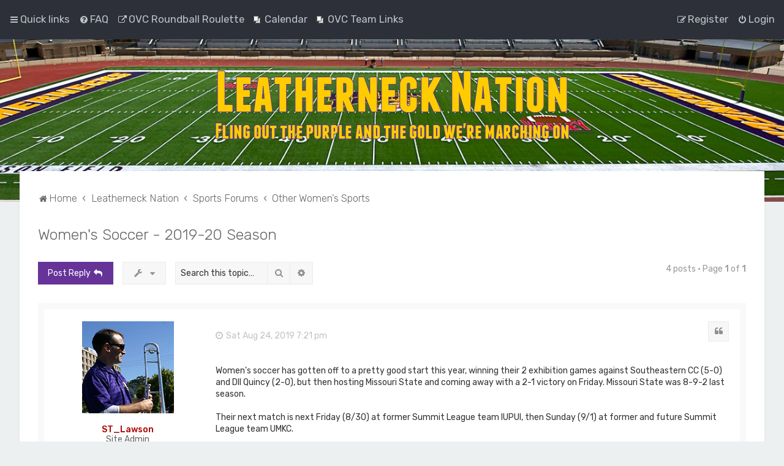

--- FILE ---
content_type: text/html; charset=UTF-8
request_url: http://www.leathernecknation.net/forum/viewtopic.php?p=27745&sid=50709402b58ee82d5f3e4f03a18a8143
body_size: 8980
content:
<!DOCTYPE html>
<html dir="ltr" lang="en-gb">
<head>
<meta charset="utf-8" />

<meta http-equiv="X-UA-Compatible" content="IE=edge">
<meta name="viewport" content="width=device-width, initial-scale=1" />

        <link href="./mobiquo/smartbanner/manifest.json" rel="manifest">
        
        <meta name="apple-itunes-app" content="app-id=307880732, affiliate-data=at=10lR7C, app-argument=tapatalk://www.leathernecknation.net/forum/?ttfid=107831" />
        
<title>Women's Soccer - 2019-20 Season - Leatherneck Nation</title>

	<link rel="alternate" type="application/atom+xml" title="Feed - Leatherneck Nation" href="/forum/app.php/feed?sid=0a15bded52c23e72354543bf8155fd1c">			<link rel="alternate" type="application/atom+xml" title="Feed - New Topics" href="/forum/app.php/feed/topics?sid=0a15bded52c23e72354543bf8155fd1c">		<link rel="alternate" type="application/atom+xml" title="Feed - Forum - Other Women's Sports" href="/forum/app.php/feed/forum/11?sid=0a15bded52c23e72354543bf8155fd1c">	<link rel="alternate" type="application/atom+xml" title="Feed - Topic - Women's Soccer - 2019-20 Season" href="/forum/app.php/feed/topic/2148?sid=0a15bded52c23e72354543bf8155fd1c">	
	<link rel="canonical" href="http://www.leathernecknation.net/forum/viewtopic.php?t=2148">

	<link rel="icon" href="http://www.leathernecknation.net/forum//favicon.png" />

<!--
	phpBB style name: Milk v2
	Based on style:   Merlin Framework (http://www.planetstyles.net)
-->



	<link href="https://fonts.googleapis.com/css?family=Rubik:300,400,500" rel="stylesheet">
    <style type="text/css">body {font-family: "Rubik", Arial, Helvetica, sans-serif; font-size: 14px;}</style>


<link href="./assets/css/font-awesome.min.css?assets_version=774" rel="stylesheet">
<link href="./styles/Milk_v2/theme/stylesheet.css?assets_version=774" rel="stylesheet">
<link href="./styles/Milk_v2/theme/en/stylesheet.css?assets_version=774?assets_version=774" rel="stylesheet">

<link href="./styles/Milk_v2/theme/blank.css?assets_version=774" rel="stylesheet" class="colour_switch_link"  />


            <style type="text/css">
			/* Color */
a:hover, .navbar_footer a, .copyright_bar a, .social_links_footer a:hover span, .icon.fa-file.icon-red, a:hover .icon.fa-file.icon-red, .navigation .active-subsection a, .navigation .active-subsection a:hover, .navigation a:hover, .tabs .tab > a:hover, .tabs .activetab > a, .tabs .activetab > a:hover, a.postlink, a.postlink:visited, .navbar_in_header .badge, .button:focus .icon, .button:hover .icon, .dark_base .social_links_footer a span, .dark_base h2, .dark_base h2 a, .dark_base a:link, .dark_base a:visited, .button-secondary:focus, .button-secondary:hover, .notification_unread, .topic_type {color: #663399;}
			/* Background Solid  */
			.pagination li a:hover, .pagination li.active span, .pagination li a:focus, .jumpbox-cat-link, .dropdown-contents > li > a:hover, a.button1:hover, input.button1:hover, a.button2:hover, input.button2:hover, input.button3:hover, a.no_avatar:hover, .jumpbox-cat-link:hover, input.button1:focus, input.button2:focus, input.button3:focus, .specialbutton, input.specialbutton, .panel .specialbutton, a.specialbutton, .scrollToTop, a.specialbutton, .dark_base .social_links_footer a:hover span, .grid_unread, .tile_row_2:before   {background: #663399;}
			/* Borders Dark */
			.pagination li a:hover, .pagination li.active span, .pagination li a:focus, blockquote, .codebox code, .jumpbox-cat-link, a.postlink, input.button1:focus, input.button2:focus, input.button3:focus, input.specialbutton, .inputbox:hover, .inputbox:focus, .specialbutton, a.specialbutton, .button:hover, .button:focus, .dark_base .social_links_footer a span, a.specialbutton, .dark_base .social_links_footer a:hover span {border-color: #663399;}
			/* Background Gradient  */
			.headerbar, body.content_block_header_block li.header, body.content_block_header_stripe li.header:before, .scrollToTop, .no_avatar, .social_links_footer, .badge, thead tr, .sidebar_block_stripe:before, .fancy_panel:before {background: #663399;}
			/* The same as above, just with some opacity */
			.headerbar_overlay_active, .grid_colour_overlay:hover {background-color: rgba(0,0,0,0.3);}
			/* Colour Hover Light */
			.navbar_footer a:hover, .copyright_bar a:hover, a.postlink:hover, .dark_base h2 a:hover  {opacity: 0.7;}
			/* Background Hover Light */
			a.scrollToTop:hover, input.specialbutton:hover, a.specialbutton:hover {opacity: 0.7;}
			/* Border light */
			.specialbutton:hover {opacity: 0.7;}
		</style>
	
<link href="./styles/Milk_v2/theme/animate.css" rel="stylesheet" />
<style type="text/css">
	#nav-main, #logo, #site-description h1, #site-description p, #nav-breadcrumbs, #page-body {
		transform: translateY(-15px);
		transition: .75s ease-in-out;
	}


</style>


<style type="text/css">
			.forums .row-item:before, .topics .row-item:before, .pmlist .row-item:before, .cplist .row-item:before {
			border-radius: 50%;
		}
	</style>







<!--[if lte IE 9]>
	<link href="./styles/Milk_v2/theme/tweaks.css?assets_version=774" rel="stylesheet">
<![endif]-->

	
<link href="./ext/phpbb/pages/styles/prosilver/theme/pages_common.css?assets_version=774" rel="stylesheet" media="screen">
<link href="./ext/sniper/tables/styles/prosilver/theme/tables.css?assets_version=774" rel="stylesheet" media="screen">
<link href="./ext/vse/lightbox/styles/all/template/lightbox/css/lightbox.min.css?assets_version=774" rel="stylesheet" media="screen">
<link href="./ext/phpbb/ads/styles/all/theme/phpbbads.css?assets_version=774" rel="stylesheet" media="screen">
<link href="./ext/lmdi/multilinks/styles/all/theme/multilinks.css?assets_version=774" rel="stylesheet" media="screen">
<link href="./ext/vse/lightbox/styles/all/template/lightbox/css/lightbox.min.css?assets_version=774" rel="stylesheet" media="screen">

<link href="./styles/Milk_v2/theme/extensions.css?assets_version=774" rel="stylesheet">



<script async src="https://pagead2.googlesyndication.com/pagead/js/adsbygoogle.js?client=ca-pub-7646271912780430"
     crossorigin="anonymous"></script>
					<!-- Global site tag (gtag.js) - Google Analytics -->
		<script async src="https://www.googletagmanager.com/gtag/js?id=UA-1648421-13"></script>
		<script>
			window.dataLayer = window.dataLayer || [];
			function gtag(){dataLayer.push(arguments);}
			gtag('js', new Date());

			gtag('config', 'UA-1648421-13', {});
		</script>
		<style>
		@media (min-width: 900px) {
						.content img.postimage,
			.attachbox img.postimage {
				
				max-width: 600px !important;
			}
		}
	</style>

</head>
<body id="phpbb" class="nojs notouch section-viewtopic ltr  body-layout-Fluid content_block_header_block high_contrast_links navbar_o_header css_icons_enabled">

    <div id="wrap" class="wrap">
        <a id="top" class="top-anchor" accesskey="t"></a>

        <div id="page-header">


                <div class="navbar" role="navigation">
	<div class="inner">

	<ul id="nav-main" class="nav-main linklist" role="menubar">

		<li id="quick-links" class="quick-links dropdown-container responsive-menu" data-skip-responsive="true">
			<a href="#" class="dropdown-trigger">
				<i class="icon fa-bars fa-fw" aria-hidden="true"></i><span>Quick links</span>
			</a>
			<div class="dropdown">
				<div class="pointer"><div class="pointer-inner"></div></div>
				<ul class="dropdown-contents" role="menu">
					
											<li class="separator"></li>
																									<li>
								<a href="./search.php?search_id=unanswered&amp;sid=0a15bded52c23e72354543bf8155fd1c" role="menuitem">
									<i class="icon fa-file-o fa-fw" aria-hidden="true"></i><span>Unanswered topics</span>
								</a>
							</li>
							<li>
								<a href="./search.php?search_id=active_topics&amp;sid=0a15bded52c23e72354543bf8155fd1c" role="menuitem">
									<i class="icon fa-file-o fa-fw" aria-hidden="true"></i><span>Active topics</span>
								</a>
							</li>
							<li class="separator"></li>
							<li>
								<a href="./search.php?sid=0a15bded52c23e72354543bf8155fd1c" role="menuitem">
									<i class="icon fa-search fa-fw" aria-hidden="true"></i><span>Search</span>
								</a>
							</li>
					
										<li class="separator"></li>

									</ul>
			</div>
		</li>

				<li data-skip-responsive="true">
			<a href="/forum/app.php/help/faq?sid=0a15bded52c23e72354543bf8155fd1c" rel="help" title="Frequently Asked Questions" role="menuitem">
				<i class="icon fa-question-circle fa-fw" aria-hidden="true"></i><span>FAQ</span>
			</a>
		</li>
					<li class="multilinks" data-last-responsive="true">
			<a href="http://208.109.241.246:3002/ovcb" title="" role="menuitem" target="_blank">
			<i class="icon fa-external-link fa-fw" aria-hidden="true"></i><span>OVC Roundball Roulette</span>
			</a>
		</li>
				<li class="small-icon icon-pages icon-page-calendar no-bulletin">
			<a href="/forum/app.php/calendar?sid=0a15bded52c23e72354543bf8155fd1c" title="" role="menuitem">
				<span>Calendar</span>
			</a>
		</li>
			<li class="small-icon icon-pages icon-page-ovc-links no-bulletin">
			<a href="/forum/app.php/ovc-links?sid=0a15bded52c23e72354543bf8155fd1c" title="" role="menuitem">
				<span>OVC Team Links</span>
			</a>
		</li>
					
			<li class="rightside"  data-skip-responsive="true">
			<a href="./ucp.php?mode=login&amp;redirect=viewtopic.php%3Fp%3D27745&amp;sid=0a15bded52c23e72354543bf8155fd1c" title="Login" accesskey="x" role="menuitem">
				<i class="icon fa-power-off fa-fw" aria-hidden="true"></i><span>Login</span>
			</a>
		</li>
					<li class="rightside" data-skip-responsive="true">
				<a href="./ucp.php?mode=register&amp;sid=0a15bded52c23e72354543bf8155fd1c" role="menuitem">
					<i class="icon fa-pencil-square-o  fa-fw" aria-hidden="true"></i><span>Register</span>
				</a>
			</li>
					    	</ul>

	</div>
</div>

            	
            <div class="headerbar" role="banner"
            	style="background: transparent  no-repeat center top; background-size: cover;" data-parallax="scroll" data-image-src="http://www.leathernecknation.net/forum/ext/planetstyles/flightdeck/store/Hanson_Final1.jpg">

			<div class="headerbar_overlay_container">
            	<div class="particles_container">
					<!-- Headerbar Elements Start -->



                        <div id="site-description" class="site-description">
                                                                                            	<a href="https://www.leathernecknation.net/" title="Home"><img src="http://www.leathernecknation.net/forum/ext/planetstyles/flightdeck/store/new_logo.png" alt=""></a>
                                                                                    </div>



                    <!-- Headerbar Elements End -->
                </div>
            </div>

            </div><!-- /.headerbar -->
            
        </div><!-- /#page-header -->

        <div id="inner-wrap">

        

            <ul id="nav-breadcrumbs" class="nav-breadcrumbs linklist navlinks" role="menubar">
            												                		<li class="breadcrumbs" itemscope itemtype="http://schema.org/BreadcrumbList">

                    					<span class="crumb"  itemtype="http://schema.org/ListItem" itemprop="itemListElement" itemscope><a href="https://www.leathernecknation.net/" itemtype="https://schema.org/Thing" itemprop="item" data-navbar-reference="home"><i class="icon fa-home fa-fw" aria-hidden="true"></i><span itemprop="name">Home</span></a><meta itemprop="position" content="1" /></span>
                                        					<span class="crumb"  itemtype="http://schema.org/ListItem" itemprop="itemListElement" itemscope><a href="./index.php?sid=0a15bded52c23e72354543bf8155fd1c" itemtype="https://schema.org/Thing" itemprop="item" accesskey="h" data-navbar-reference="index"><span itemprop="name">Leatherneck Nation</span></a><meta itemprop="position" content="2" /></span>

																													<span class="crumb"  itemtype="http://schema.org/ListItem" itemprop="itemListElement" itemscope data-forum-id="6"><a href="./viewforum.php?f=6&amp;sid=0a15bded52c23e72354543bf8155fd1c" itemtype="https://schema.org/Thing" itemscope itemprop="item"><span itemprop="name">Sports Forums</span></a><meta itemprop="position" content="3" /></span>
																																			<span class="crumb"  itemtype="http://schema.org/ListItem" itemprop="itemListElement" itemscope data-forum-id="11"><a href="./viewforum.php?f=11&amp;sid=0a15bded52c23e72354543bf8155fd1c" itemtype="https://schema.org/Thing" itemscope itemprop="item"><span itemprop="name">Other Women's Sports</span></a><meta itemprop="position" content="4" /></span>
											                                    </li>
                
                                    <li class="rightside responsive-search">
                        <a href="./search.php?sid=0a15bded52c23e72354543bf8155fd1c" title="View the advanced search options" role="menuitem">
                            <i class="icon fa-search fa-fw" aria-hidden="true"></i><span class="sr-only">Search</span>
                        </a>
                    </li>
                            </ul>


        
        <a id="start_here" class="anchor"></a>
        <div id="page-body" class="page-body" role="main">
            
            	<div id="phpbb-aJHwDeoSqLhW" class="rules" style="display: none;">
		<div class="inner">
			<strong>Ad blocker detected:</strong> Our website is made possible by displaying online advertisements to our visitors. Please consider supporting us by disabling your ad blocker on our website.
		</div>
	</div>

            

<div class="postprofile_container postprofile_Left">

<h2 class="topic-title"><a href="./viewtopic.php?t=2148&amp;sid=0a15bded52c23e72354543bf8155fd1c">Women's Soccer - 2019-20 Season</a></h2>
<!-- NOTE: remove the style="display: none" when you want to have the forum description on the topic body -->



<div class="action-bar bar-top">
	
			<a href="./posting.php?mode=reply&amp;t=2148&amp;sid=0a15bded52c23e72354543bf8155fd1c" class="button specialbutton" title="Post a reply">
							<span>Post Reply</span> <i class="icon fa-reply fa-fw" aria-hidden="true"></i>
					</a>
	
			<div class="dropdown-container dropdown-button-control topic-tools">
		<span title="Topic tools" class="button button-secondary dropdown-trigger dropdown-select">
			<i class="icon fa-wrench fa-fw" aria-hidden="true"></i>
			<span class="caret"><i class="icon fa-sort-down fa-fw" aria-hidden="true"></i></span>
		</span>
		<div class="dropdown">
			<div class="pointer"><div class="pointer-inner"></div></div>
			<ul class="dropdown-contents">
																												<li>
					<a href="./viewtopic.php?t=2148&amp;sid=0a15bded52c23e72354543bf8155fd1c&amp;view=print" title="Print view" accesskey="p">
						<i class="icon fa-print fa-fw" aria-hidden="true"></i><span>Print view</span>
					</a>
				</li>
											</ul>
		</div>
	</div>
	
			<div class="search-box" role="search">
			<form method="get" id="topic-search" action="./search.php?sid=0a15bded52c23e72354543bf8155fd1c">
			<fieldset>
				<input class="inputbox search tiny"  type="search" name="keywords" id="search_keywords" size="20" placeholder="Search this topic…" />
				<button class="button button-search" type="submit" title="Search">
					<i class="icon fa-search fa-fw" aria-hidden="true"></i><span class="sr-only">Search</span>
				</button>
				<a href="./search.php?sid=0a15bded52c23e72354543bf8155fd1c" class="button button-search-end" title="Advanced search">
					<i class="icon fa-cog fa-fw" aria-hidden="true"></i><span class="sr-only">Advanced search</span>
				</a>
				<input type="hidden" name="t" value="2148" />
<input type="hidden" name="sf" value="msgonly" />
<input type="hidden" name="sid" value="0a15bded52c23e72354543bf8155fd1c" />

			</fieldset>
			</form>
		</div>
	
			<div class="pagination">
			4 posts
							&bull; Page <strong>1</strong> of <strong>1</strong>
					</div>
		</div>




<div class="viewtopic_wrapper">

			<div id="p27733" class="post has-profile bg2">
		<div class="inner">

		<dl class="postprofile" id="profile27733">
			<dt class="has-profile-rank has-avatar">
				<div class="avatar-container">
																<a href="./memberlist.php?mode=viewprofile&amp;u=2&amp;sid=0a15bded52c23e72354543bf8155fd1c" class="avatar"><img class="avatar" src="./download/file.php?avatar=2_1566953276.jpg" width="150" height="150" alt="User avatar" /></a>														</div>
								<a href="./memberlist.php?mode=viewprofile&amp;u=2&amp;sid=0a15bded52c23e72354543bf8155fd1c" style="color: #AA0000;" class="username-coloured">ST_Lawson</a>											</dt>


						<dd class="profile-rank">Site Admin</dd>			
		<dd class="profile-posts"><strong>Posts:</strong> <a href="./search.php?author_id=2&amp;sr=posts&amp;sid=0a15bded52c23e72354543bf8155fd1c">8673</a></dd>		<dd class="profile-joined clutter"><strong>Joined:</strong> Wed Apr 16, 2014 1:15 pm</dd>		
		
																<dd class="profile-custom-field profile-phpbb_location"><strong>Location:</strong> Macomb, IL</dd>
							
							<dd class="profile-contact">
				<strong>Contact:</strong>
				<div class="dropdown-container dropdown-left">
					<a href="#" class="dropdown-trigger" title="Contact ST_Lawson">
						<i class="icon fa-commenting-o fa-fw icon-lg" aria-hidden="true"></i><span class="sr-only">Contact ST_Lawson</span>
					</a>
					<div class="dropdown">
						<div class="pointer"><div class="pointer-inner"></div></div>
						<div class="dropdown-contents contact-icons">
																																								<div>
																	<a href="http://www.leathernecknation.net" title="Website" class="last-cell">
										<span class="contact-icon phpbb_website-icon">Website</span>
									</a>
																	</div>
																					</div>
					</div>
				</div>
			</dd>
				
		</dl>

		<div class="postbody">
						<div id="post_content27733">

						<h3 class="first"><!-- <a href="./viewtopic.php?p=27733&amp;sid=0a15bded52c23e72354543bf8155fd1c#p27733">Women's Soccer - 2019-20 Season</a> --></h3>

													<ul class="post-buttons">
																																									<li>
							<a href="./posting.php?mode=quote&amp;p=27733&amp;sid=0a15bded52c23e72354543bf8155fd1c" title="Reply with quote" class="button button-icon-only">
								<i class="icon fa-quote-left fa-fw" aria-hidden="true"></i><span class="sr-only">Quote</span>
							</a>
						</li>
														</ul>
							
						<p class="author">
																	<a class="unread" href="./viewtopic.php?p=27733&amp;sid=0a15bded52c23e72354543bf8155fd1c#p27733" title="Post"><i class="icon fa-clock-o"></i> <time datetime="2019-08-25T00:21:16+00:00">Sat Aug 24, 2019 7:21 pm</time></a>
			</p>
			
			
			
			<div class="content">Women's soccer has gotten off to a pretty good start this year, winning their 2 exhibition games against Southeastern CC (5-0) and DII Quincy (2-0), but then hosting Missouri State and coming away with a 2-1 victory on Friday. Missouri State was 8-9-2 last season.<br>
<br>
Their next match is next Friday (8/30) at former Summit League team IUPUI, then Sunday (9/1) at former and future Summit League team UMKC.</div>
            
			
									
									<div id="sig27733" class="signature"><img src="https://www.leathernecknation.net/images/W_Purple.png" style="float:left;margin:5px"><strong class="text-strong">Scott Lawson - Board Admin</strong><br>
Western Illinois University Alum/Fan/Employee<br>
Member of the Marching Leathernecks - 1996-2000</div>
						</div>

		</div>

				<div class="back2top">
						<a href="#top" class="top" title="Top">
				<i class="icon fa-chevron-circle-up fa-fw icon-gray" aria-hidden="true"></i>
				<span class="sr-only">Top</span>
			</a>
					</div>
		
		</div>
	</div>

				

			<div id="p27739" class="post has-profile bg1">
		<div class="inner">

		<dl class="postprofile" id="profile27739">
			<dt class="no-profile-rank has-avatar">
				<div class="avatar-container">
																<a href="./memberlist.php?mode=viewprofile&amp;u=49&amp;sid=0a15bded52c23e72354543bf8155fd1c" class="avatar"><img class="avatar" src="./download/file.php?avatar=49_1397708269.jpg" width="150" height="150" alt="User avatar" /></a>														</div>
								<a href="./memberlist.php?mode=viewprofile&amp;u=49&amp;sid=0a15bded52c23e72354543bf8155fd1c" class="username">Tere North</a>											</dt>


									
		<dd class="profile-posts"><strong>Posts:</strong> <a href="./search.php?author_id=49&amp;sr=posts&amp;sid=0a15bded52c23e72354543bf8155fd1c">1152</a></dd>		<dd class="profile-joined clutter"><strong>Joined:</strong> Wed Apr 16, 2014 10:59 pm</dd>		
		
						
						
		</dl>

		<div class="postbody">
						<div id="post_content27739">

						<h3 ><!-- <a href="./viewtopic.php?p=27739&amp;sid=0a15bded52c23e72354543bf8155fd1c#p27739">Re: Women's Soccer - 2019-20 Season</a> --></h3>

													<ul class="post-buttons">
																																									<li>
							<a href="./posting.php?mode=quote&amp;p=27739&amp;sid=0a15bded52c23e72354543bf8155fd1c" title="Reply with quote" class="button button-icon-only">
								<i class="icon fa-quote-left fa-fw" aria-hidden="true"></i><span class="sr-only">Quote</span>
							</a>
						</li>
														</ul>
							
						<p class="author">
																	<a class="unread" href="./viewtopic.php?p=27739&amp;sid=0a15bded52c23e72354543bf8155fd1c#p27739" title="Post"><i class="icon fa-clock-o"></i> <time datetime="2019-08-25T14:49:25+00:00">Sun Aug 25, 2019 9:49 am</time></a>
			</p>
			
			
			
			<div class="content">Scott, Any change we can have threads by year instead of all years, e.g., Women's Soccer 2019-20 Season?</div>
            
			
									
									
						</div>

		</div>

				<div class="back2top">
						<a href="#top" class="top" title="Top">
				<i class="icon fa-chevron-circle-up fa-fw icon-gray" aria-hidden="true"></i>
				<span class="sr-only">Top</span>
			</a>
					</div>
		
		</div>
	</div>

	
			
			<div id="p27740" class="post has-profile bg2">
		<div class="inner">

		<dl class="postprofile" id="profile27740">
			<dt class="has-profile-rank has-avatar">
				<div class="avatar-container">
																<a href="./memberlist.php?mode=viewprofile&amp;u=2&amp;sid=0a15bded52c23e72354543bf8155fd1c" class="avatar"><img class="avatar" src="./download/file.php?avatar=2_1566953276.jpg" width="150" height="150" alt="User avatar" /></a>														</div>
								<a href="./memberlist.php?mode=viewprofile&amp;u=2&amp;sid=0a15bded52c23e72354543bf8155fd1c" style="color: #AA0000;" class="username-coloured">ST_Lawson</a>											</dt>


						<dd class="profile-rank">Site Admin</dd>			
		<dd class="profile-posts"><strong>Posts:</strong> <a href="./search.php?author_id=2&amp;sr=posts&amp;sid=0a15bded52c23e72354543bf8155fd1c">8673</a></dd>		<dd class="profile-joined clutter"><strong>Joined:</strong> Wed Apr 16, 2014 1:15 pm</dd>		
		
																<dd class="profile-custom-field profile-phpbb_location"><strong>Location:</strong> Macomb, IL</dd>
							
							<dd class="profile-contact">
				<strong>Contact:</strong>
				<div class="dropdown-container dropdown-left">
					<a href="#" class="dropdown-trigger" title="Contact ST_Lawson">
						<i class="icon fa-commenting-o fa-fw icon-lg" aria-hidden="true"></i><span class="sr-only">Contact ST_Lawson</span>
					</a>
					<div class="dropdown">
						<div class="pointer"><div class="pointer-inner"></div></div>
						<div class="dropdown-contents contact-icons">
																																								<div>
																	<a href="http://www.leathernecknation.net" title="Website" class="last-cell">
										<span class="contact-icon phpbb_website-icon">Website</span>
									</a>
																	</div>
																					</div>
					</div>
				</div>
			</dd>
				
		</dl>

		<div class="postbody">
						<div id="post_content27740">

						<h3 ><!-- <a href="./viewtopic.php?p=27740&amp;sid=0a15bded52c23e72354543bf8155fd1c#p27740">Re: Women's Soccer - 2019-20 Season</a> --></h3>

													<ul class="post-buttons">
																																									<li>
							<a href="./posting.php?mode=quote&amp;p=27740&amp;sid=0a15bded52c23e72354543bf8155fd1c" title="Reply with quote" class="button button-icon-only">
								<i class="icon fa-quote-left fa-fw" aria-hidden="true"></i><span class="sr-only">Quote</span>
							</a>
						</li>
														</ul>
							
						<p class="author">
																	<a class="unread" href="./viewtopic.php?p=27740&amp;sid=0a15bded52c23e72354543bf8155fd1c#p27740" title="Post"><i class="icon fa-clock-o"></i> <time datetime="2019-08-25T14:53:31+00:00">Sun Aug 25, 2019 9:53 am</time></a>
			</p>
			
			
			
			<div class="content"><blockquote cite="./viewtopic.php?p=27739&amp;sid=0a15bded52c23e72354543bf8155fd1c#p27739"><div><cite><a href="./memberlist.php?mode=viewprofile&amp;u=49&amp;sid=0a15bded52c23e72354543bf8155fd1c">Tere North</a> wrote: <a href="./viewtopic.php?p=27739&amp;sid=0a15bded52c23e72354543bf8155fd1c#p27739" aria-label="View quoted post" data-post-id="27739" onclick="if(document.getElementById(hash.substr(1)))href=hash"><i class="icon fa-arrow-circle-up fa-fw" aria-hidden="true"></i></a><span class="responsive-hide">Sun Aug 25, 2019 9:49 am</span></cite>
Scott, Any change we can have threads by year instead of all years, e.g., Women's Soccer 2019-20 Season?
</div></blockquote>

Yup...done.</div>
            
			
									
									<div id="sig27740" class="signature"><img src="https://www.leathernecknation.net/images/W_Purple.png" style="float:left;margin:5px"><strong class="text-strong">Scott Lawson - Board Admin</strong><br>
Western Illinois University Alum/Fan/Employee<br>
Member of the Marching Leathernecks - 1996-2000</div>
						</div>

		</div>

				<div class="back2top">
						<a href="#top" class="top" title="Top">
				<i class="icon fa-chevron-circle-up fa-fw icon-gray" aria-hidden="true"></i>
				<span class="sr-only">Top</span>
			</a>
					</div>
		
		</div>
	</div>

	
			
			<div id="p27745" class="post has-profile bg1">
		<div class="inner">

		<dl class="postprofile" id="profile27745">
			<dt class="no-profile-rank has-avatar">
				<div class="avatar-container">
																<a href="./memberlist.php?mode=viewprofile&amp;u=49&amp;sid=0a15bded52c23e72354543bf8155fd1c" class="avatar"><img class="avatar" src="./download/file.php?avatar=49_1397708269.jpg" width="150" height="150" alt="User avatar" /></a>														</div>
								<a href="./memberlist.php?mode=viewprofile&amp;u=49&amp;sid=0a15bded52c23e72354543bf8155fd1c" class="username">Tere North</a>											</dt>


									
		<dd class="profile-posts"><strong>Posts:</strong> <a href="./search.php?author_id=49&amp;sr=posts&amp;sid=0a15bded52c23e72354543bf8155fd1c">1152</a></dd>		<dd class="profile-joined clutter"><strong>Joined:</strong> Wed Apr 16, 2014 10:59 pm</dd>		
		
						
						
		</dl>

		<div class="postbody">
						<div id="post_content27745">

						<h3 ><!-- <a href="./viewtopic.php?p=27745&amp;sid=0a15bded52c23e72354543bf8155fd1c#p27745">Re: Women's Soccer - 2019-20 Season</a> --></h3>

													<ul class="post-buttons">
																																									<li>
							<a href="./posting.php?mode=quote&amp;p=27745&amp;sid=0a15bded52c23e72354543bf8155fd1c" title="Reply with quote" class="button button-icon-only">
								<i class="icon fa-quote-left fa-fw" aria-hidden="true"></i><span class="sr-only">Quote</span>
							</a>
						</li>
														</ul>
							
						<p class="author">
																	<a class="unread" href="./viewtopic.php?p=27745&amp;sid=0a15bded52c23e72354543bf8155fd1c#p27745" title="Post"><i class="icon fa-clock-o"></i> <time datetime="2019-08-26T00:06:45+00:00">Sun Aug 25, 2019 7:06 pm</time></a>
			</p>
			
			
			
			<div class="content">Awesome. Thanks Scott!!</div>
            
			
									
									
						</div>

		</div>

				<div class="back2top">
						<a href="#top" class="top" title="Top">
				<i class="icon fa-chevron-circle-up fa-fw icon-gray" aria-hidden="true"></i>
				<span class="sr-only">Top</span>
			</a>
					</div>
		
		</div>
	</div>

	
			

</div>


	<div class="action-bar bar-bottom">
	
			<a href="./posting.php?mode=reply&amp;t=2148&amp;sid=0a15bded52c23e72354543bf8155fd1c" class="button specialbutton" title="Post a reply">
							<span>Post Reply</span> <i class="icon fa-reply fa-fw" aria-hidden="true"></i>
					</a>
		
		<div class="dropdown-container dropdown-button-control topic-tools">
		<span title="Topic tools" class="button button-secondary dropdown-trigger dropdown-select">
			<i class="icon fa-wrench fa-fw" aria-hidden="true"></i>
			<span class="caret"><i class="icon fa-sort-down fa-fw" aria-hidden="true"></i></span>
		</span>
		<div class="dropdown">
			<div class="pointer"><div class="pointer-inner"></div></div>
			<ul class="dropdown-contents">
																												<li>
					<a href="./viewtopic.php?t=2148&amp;sid=0a15bded52c23e72354543bf8155fd1c&amp;view=print" title="Print view" accesskey="p">
						<i class="icon fa-print fa-fw" aria-hidden="true"></i><span>Print view</span>
					</a>
				</li>
											</ul>
		</div>
	</div>

			<form method="post" action="./viewtopic.php?t=2148&amp;sid=0a15bded52c23e72354543bf8155fd1c">
		<div class="dropdown-container dropdown-container-left dropdown-button-control sort-tools">
	<span title="Display and sorting options" class="button button-secondary dropdown-trigger dropdown-select">
		<i class="icon fa-sort-amount-asc fa-fw" aria-hidden="true"></i>
		<span class="caret"><i class="icon fa-sort-down fa-fw" aria-hidden="true"></i></span>
	</span>
	<div class="dropdown hidden">
		<div class="pointer"><div class="pointer-inner"></div></div>
		<div class="dropdown-contents">
			<fieldset class="display-options">
							<label>Display: <select name="st" id="st"><option value="0" selected="selected">All posts</option><option value="1">1 day</option><option value="7">7 days</option><option value="14">2 weeks</option><option value="30">1 month</option><option value="90">3 months</option><option value="180">6 months</option><option value="365">1 year</option></select></label>
								<label>Sort by: <select name="sk" id="sk"><option value="a">Author</option><option value="t" selected="selected">Post time</option><option value="s">Subject</option></select></label>
				<label>Direction: <select name="sd" id="sd"><option value="a" selected="selected">Ascending</option><option value="d">Descending</option></select></label>
								<hr class="dashed" />
				<input type="submit" class="button2" name="sort" value="Go" />
						</fieldset>
		</div>
	</div>
</div>
		</form>
	
	
	
			<div class="pagination">
			4 posts
							&bull; Page <strong>1</strong> of <strong>1</strong>
					</div>
	</div>



<div class="action-bar actions-jump">
		<p class="jumpbox-return">
		<a href="./viewforum.php?f=11&amp;sid=0a15bded52c23e72354543bf8155fd1c" class="left-box arrow-left" accesskey="r">
			<i class="icon fa-angle-left fa-fw icon-black" aria-hidden="true"></i><span>Return to “Other Women's Sports”</span>
		</a>
	</p>
	
		<div class="jumpbox dropdown-container dropdown-container-right dropdown-up dropdown-left dropdown-button-control" id="jumpbox">
			<span title="Jump to" class="button button-secondary dropdown-trigger dropdown-select">
				<span>Jump to</span>
				<span class="caret"><i class="icon fa-sort-down fa-fw" aria-hidden="true"></i></span>
			</span>
		<div class="dropdown">
			<div class="pointer"><div class="pointer-inner"></div></div>
			<ul class="dropdown-contents">
																				<li><a href="./viewforum.php?f=3&amp;sid=0a15bded52c23e72354543bf8155fd1c" class="jumpbox-cat-link"> <span> Leatherneck Nation</span></a></li>
																<li><a href="./viewforum.php?f=4&amp;sid=0a15bded52c23e72354543bf8155fd1c" class="jumpbox-sub-link"><span class="spacer"></span> <span>&#8627; &nbsp; Leatherneck Athletics</span></a></li>
																<li><a href="./viewforum.php?f=5&amp;sid=0a15bded52c23e72354543bf8155fd1c" class="jumpbox-sub-link"><span class="spacer"></span> <span>&#8627; &nbsp; Western News</span></a></li>
																<li><a href="./viewforum.php?f=12&amp;sid=0a15bded52c23e72354543bf8155fd1c" class="jumpbox-sub-link"><span class="spacer"></span> <span>&#8627; &nbsp; Leatherneck Recruiting</span></a></li>
																<li><a href="./viewforum.php?f=13&amp;sid=0a15bded52c23e72354543bf8155fd1c" class="jumpbox-sub-link"><span class="spacer"></span> <span>&#8627; &nbsp; Leathernecks in the Pros</span></a></li>
																<li><a href="./viewforum.php?f=17&amp;sid=0a15bded52c23e72354543bf8155fd1c" class="jumpbox-sub-link"><span class="spacer"></span> <span>&#8627; &nbsp; Forum Info</span></a></li>
																<li><a href="./viewforum.php?f=6&amp;sid=0a15bded52c23e72354543bf8155fd1c" class="jumpbox-cat-link"> <span> Sports Forums</span></a></li>
																<li><a href="./viewforum.php?f=7&amp;sid=0a15bded52c23e72354543bf8155fd1c" class="jumpbox-sub-link"><span class="spacer"></span> <span>&#8627; &nbsp; Football</span></a></li>
																<li><a href="./viewforum.php?f=8&amp;sid=0a15bded52c23e72354543bf8155fd1c" class="jumpbox-sub-link"><span class="spacer"></span> <span>&#8627; &nbsp; Men's Basketball</span></a></li>
																<li><a href="./viewforum.php?f=9&amp;sid=0a15bded52c23e72354543bf8155fd1c" class="jumpbox-sub-link"><span class="spacer"></span> <span>&#8627; &nbsp; Women's Basketball</span></a></li>
																<li><a href="./viewforum.php?f=10&amp;sid=0a15bded52c23e72354543bf8155fd1c" class="jumpbox-sub-link"><span class="spacer"></span> <span>&#8627; &nbsp; Other Men's Sports</span></a></li>
																<li><a href="./viewforum.php?f=11&amp;sid=0a15bded52c23e72354543bf8155fd1c" class="jumpbox-sub-link"><span class="spacer"></span> <span>&#8627; &nbsp; Other Women's Sports</span></a></li>
																<li><a href="./viewforum.php?f=19&amp;sid=0a15bded52c23e72354543bf8155fd1c" class="jumpbox-sub-link"><span class="spacer"></span> <span>&#8627; &nbsp; Softball</span></a></li>
																<li><a href="./viewforum.php?f=14&amp;sid=0a15bded52c23e72354543bf8155fd1c" class="jumpbox-cat-link"> <span> General Discussion</span></a></li>
																<li><a href="./viewforum.php?f=15&amp;sid=0a15bded52c23e72354543bf8155fd1c" class="jumpbox-sub-link"><span class="spacer"></span> <span>&#8627; &nbsp; Non-Western Sports</span></a></li>
																<li><a href="./viewforum.php?f=16&amp;sid=0a15bded52c23e72354543bf8155fd1c" class="jumpbox-sub-link"><span class="spacer"></span> <span>&#8627; &nbsp; Random Chat</span></a></li>
											</ul>
		</div>
	</div>

	</div>


</div>

					

                                    </div>

            
            	</div><!-- /#inner-wrap -->

                

            <div id="page-footer" class="page-footer" role="contentinfo">
                <div class="navbar_footer" role="navigation">
	<div class="inner">

	<ul id="nav-footer" class="nav-footer linklist" role="menubar">
		<li class="breadcrumbs">
							<span class="crumb"><a href="https://www.leathernecknation.net/" data-navbar-reference="home"><i class="icon fa-home fa-fw" aria-hidden="true"></i><span>Home</span></a></span>									<span class="crumb"><a href="./index.php?sid=0a15bded52c23e72354543bf8155fd1c" data-navbar-reference="index"><span>Leatherneck Nation</span></a></span>					</li>
		
				<li class="rightside">All times are <span title="America/Chicago">UTC-06:00</span></li>
							<li class="rightside">
				<a href="/forum/app.php/user/delete_cookies?sid=0a15bded52c23e72354543bf8155fd1c" data-ajax="true" data-refresh="true" role="menuitem">
					<i class="icon fa-trash fa-fw" aria-hidden="true"></i><span>Delete cookies</span>
				</a>
			</li>
									<li class="rightside">
        	<a class="footer-link" href="./ucp.php?mode=privacy&amp;sid=0a15bded52c23e72354543bf8155fd1c" title="Privacy" role="menuitem">
            	<i class="icon fa-lock" aria-hidden="true"></i><span class="footer-link-text">Privacy</span>
            </a>
        </li>
        <li class="rightside">
            <a class="footer-link" href="./ucp.php?mode=terms&amp;sid=0a15bded52c23e72354543bf8155fd1c" title="Terms" role="menuitem">
                <i class="icon fa-check fa-fw" aria-hidden="true"></i><span class="footer-link-text">Terms</span>
            </a>           
        </li>

     
							</ul>

	</div>
</div>

                <div id="darkenwrapper" class="darkenwrapper" data-ajax-error-title="AJAX error" data-ajax-error-text="Something went wrong when processing your request." data-ajax-error-text-abort="User aborted request." data-ajax-error-text-timeout="Your request timed out; please try again." data-ajax-error-text-parsererror="Something went wrong with the request and the server returned an invalid reply.">
                    <div id="darken" class="darken">&nbsp;</div>
                </div>

                <div id="phpbb_alert" class="phpbb_alert" data-l-err="Error" data-l-timeout-processing-req="Request timed out.">
                    <a href="#" class="alert_close">
                        <i class="icon fa-times-circle fa-fw" aria-hidden="true"></i>
                    </a>
                    <h3 class="alert_title">&nbsp;</h3><p class="alert_text"></p>
                </div>
                <div id="phpbb_confirm" class="phpbb_alert">
                    <a href="#" class="alert_close">
                        <i class="icon fa-times-circle fa-fw" aria-hidden="true"></i>
                    </a>
                    <div class="alert_text"></div>
                </div>
            </div>



            <div class="copyright_bar">
                Powered by <a href="http://www.phpBB.com/">phpBB</a>&trade; <span class="planetstyles_credit">&bull; Design by <a href="http://www.planetstyles.net">PlanetStyles</a></span>
                                                                            </div>

            </div> <!-- /#wrap -->

            <div style="display: none;">
                <a id="bottom" class="anchor" accesskey="z"></a>
                            </div>

            <script type="text/javascript" src="./assets/javascript/jquery-3.7.1.min.js?assets_version=774"></script>

            
            <script type="text/javascript" src="./assets/javascript/core.js?assets_version=774"></script>

			            	            
                        
                        
            
            
            
                        <script src="./styles/Milk_v2/template/parallax.js?assets_version=774"></script>
<script src="./styles/Milk_v2/template/tooltipster.bundle.min.js?assets_version=774"></script>
<script src="./styles/Milk_v2/template/forum_fn.js?assets_version=774"></script>
<script src="./styles/prosilver/template/ajax.js?assets_version=774"></script>
<script src="./ext/phpbb/ads/styles/all/template/js/bundle.umd.js?assets_version=774"></script>
<script src="./ext/vse/lightbox/styles/all/template/js/resizer.js?assets_version=774"></script>
<script src="./ext/vse/lightbox/styles/all/template/lightbox/js/lightbox.min.js?assets_version=774"></script>


            
			<script type="text/javascript">
            $(function($) {
                var num_cols = 3,
                container = $('.sub-forumlist'),
                listItem = 'li',
                listClass = 'sub-list';
                container.each(function() {
                    var items_per_col = new Array(),
                    items = $(this).find(listItem),
                    min_items_per_col = Math.floor(items.length / num_cols),
                    difference = items.length - (min_items_per_col * num_cols);
                    for (var i = 0; i < num_cols; i++) {
                        if (i < difference) {
                            items_per_col[i] = min_items_per_col + 1;
                        } else {
                            items_per_col[i] = min_items_per_col;
                        }
                    }
                    for (var i = 0; i < num_cols; i++) {
                        $(this).append($('<ul ></ul>').addClass(listClass));
                        for (var j = 0; j < items_per_col[i]; j++) {
                            var pointer = 0;
                            for (var k = 0; k < i; k++) {
                                pointer += items_per_col[k];
                            }
                            $(this).find('.' + listClass).last().append(items[j + pointer]);
                        }
                    }
                });
            });
            </script>

			

												<script>
		var vseLightbox = {};
		vseLightbox.resizeHeight = 0;
		vseLightbox.resizeWidth = 600;
		vseLightbox.lightboxGal = 1;
		vseLightbox.lightboxSig = 0;
		vseLightbox.imageTitles = 0;
		vseLightbox.lightboxAll = 0;
		vseLightbox.downloadFile = 'download/file.php';
	</script>

            
            <script type="text/javascript">
                // Add user icon in front of forumlist mods
            	$("span.forumlist_mods a").each(function(i) {
            		$(this).prepend("<i class='icon fa-shield fa-fw'></i>");
            	});
            	// Remove the comma seperator
            	$("span.forumlist_mods").each(function() {
            		$(this).html($(this).html().replace(/,/g , ''));
            	});
            </script>

                        <script type="text/javascript">
        		// Animate Forumlist and other things
        		// Add a small transition delay to each block for nice effect
        		$("#nav-main, #logo, #site-description h1, #site-description p, #nav-breadcrumbs, #page-body").each(function(i) {
        			$(this).addClass("animated fadeIn");

        			var transitiondelay = (('0.' + (i+1)))/2 + 's';
        			$(this).css({
        				"transform": 'translateY(0px)',
        				"transition-delay": transitiondelay,
        				"animation-delay": transitiondelay
        			});
        			 console.log(transitiondelay);
                });             
            </script>
            
            
      


<script>
	justDetectAdblock.detectAnyAdblocker().then(function(detected) {
		if (detected) {
			document.getElementById('phpbb-aJHwDeoSqLhW').style.display='block';
					}
	});
</script>
<script>
	lightbox.option({
		'albumLabel': 'Image\u0020\u00251\u0020of\u0020\u00252'
	});
</script>

			        <a href="#" class="scrollToTop"><span class="fa fa-arrow-up"></span></a>
      
</body>
</html>


--- FILE ---
content_type: text/html; charset=utf-8
request_url: https://www.google.com/recaptcha/api2/aframe
body_size: 268
content:
<!DOCTYPE HTML><html><head><meta http-equiv="content-type" content="text/html; charset=UTF-8"></head><body><script nonce="FQrYrjF_e-SjVxsOkiMIAA">/** Anti-fraud and anti-abuse applications only. See google.com/recaptcha */ try{var clients={'sodar':'https://pagead2.googlesyndication.com/pagead/sodar?'};window.addEventListener("message",function(a){try{if(a.source===window.parent){var b=JSON.parse(a.data);var c=clients[b['id']];if(c){var d=document.createElement('img');d.src=c+b['params']+'&rc='+(localStorage.getItem("rc::a")?sessionStorage.getItem("rc::b"):"");window.document.body.appendChild(d);sessionStorage.setItem("rc::e",parseInt(sessionStorage.getItem("rc::e")||0)+1);localStorage.setItem("rc::h",'1769652083545');}}}catch(b){}});window.parent.postMessage("_grecaptcha_ready", "*");}catch(b){}</script></body></html>